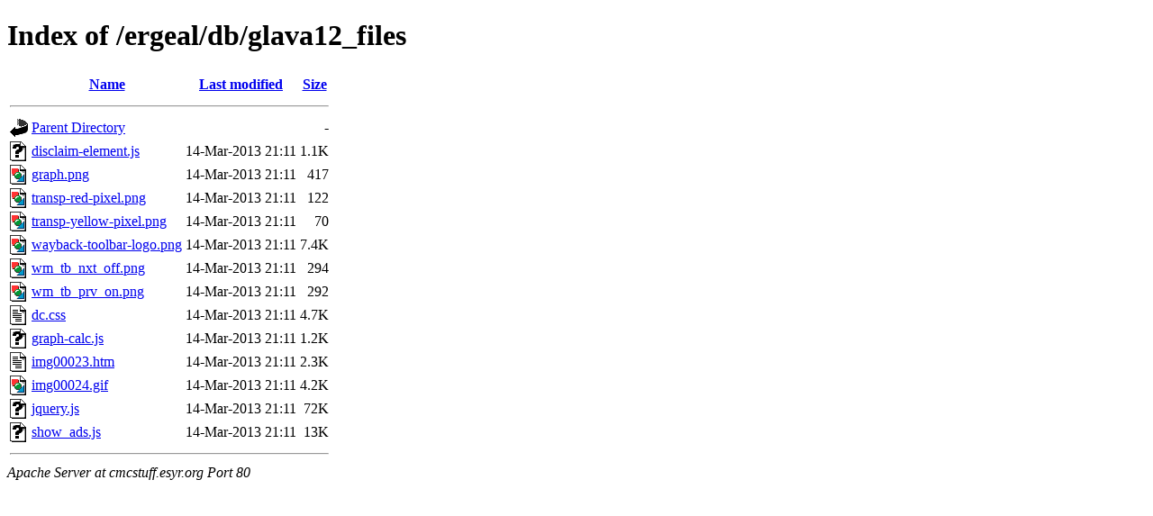

--- FILE ---
content_type: text/html; charset=utf-8
request_url: http://cmcstuff.esyr.org/ergeal/db/glava12_files/?C=M;O=A
body_size: 3946
content:
<!DOCTYPE html PUBLIC "-//W3C//DTD XHTML 1.0 Transitional//EN"
"http://www.w3.org/TR/xhtml1/DTD/xhtml1-transitional.dtd">
<html>
 <head>
  <title>Index of /ergeal/db/glava12_files</title>
 </head>
 <body>
<h1>Index of /ergeal/db/glava12_files</h1>
<table><tr><th><img src="/icons/blank.gif" alt="[ICO]" /></th><th><a href="?C=N;O=A">Name</a></th><th><a href="?C=M;O=D">Last modified</a></th><th><a href="?C=S;O=A">Size</a></th></tr><tr><th colspan="4"><hr /></th></tr>
<tr><td valign="top"><a href="/ergeal/db/"><img src="/icons/back.gif" alt="[DIR]" /></a></td><td><a href="/ergeal/db/">Parent Directory</a></td><td>&nbsp;</td><td align="right">  - </td><td>&nbsp;</td></tr>
<tr><td valign="top"><a href="disclaim-element.js"><img src="/icons/unknown.gif" alt="[   ]" /></a></td><td><a href="disclaim-element.js">disclaim-element.js</a></td><td align="right">14-Mar-2013 21:11  </td><td align="right">1.1K</td><td>&nbsp;</td></tr>
<tr><td valign="top"><a href="graph.png"><img src="/icons/image2.gif" alt="[IMG]" /></a></td><td><a href="graph.png">graph.png</a></td><td align="right">14-Mar-2013 21:11  </td><td align="right">417 </td><td>&nbsp;</td></tr>
<tr><td valign="top"><a href="transp-red-pixel.png"><img src="/icons/image2.gif" alt="[IMG]" /></a></td><td><a href="transp-red-pixel.png">transp-red-pixel.png</a></td><td align="right">14-Mar-2013 21:11  </td><td align="right">122 </td><td>&nbsp;</td></tr>
<tr><td valign="top"><a href="transp-yellow-pixel.png"><img src="/icons/image2.gif" alt="[IMG]" /></a></td><td><a href="transp-yellow-pixel.png">transp-yellow-pixel.png</a></td><td align="right">14-Mar-2013 21:11  </td><td align="right"> 70 </td><td>&nbsp;</td></tr>
<tr><td valign="top"><a href="wayback-toolbar-logo.png"><img src="/icons/image2.gif" alt="[IMG]" /></a></td><td><a href="wayback-toolbar-logo.png">wayback-toolbar-logo.png</a></td><td align="right">14-Mar-2013 21:11  </td><td align="right">7.4K</td><td>&nbsp;</td></tr>
<tr><td valign="top"><a href="wm_tb_nxt_off.png"><img src="/icons/image2.gif" alt="[IMG]" /></a></td><td><a href="wm_tb_nxt_off.png">wm_tb_nxt_off.png</a></td><td align="right">14-Mar-2013 21:11  </td><td align="right">294 </td><td>&nbsp;</td></tr>
<tr><td valign="top"><a href="wm_tb_prv_on.png"><img src="/icons/image2.gif" alt="[IMG]" /></a></td><td><a href="wm_tb_prv_on.png">wm_tb_prv_on.png</a></td><td align="right">14-Mar-2013 21:11  </td><td align="right">292 </td><td>&nbsp;</td></tr>
<tr><td valign="top"><a href="dc.css"><img src="/icons/text.gif" alt="[TXT]" /></a></td><td><a href="dc.css">dc.css</a></td><td align="right">14-Mar-2013 21:11  </td><td align="right">4.7K</td><td>&nbsp;</td></tr>
<tr><td valign="top"><a href="graph-calc.js"><img src="/icons/unknown.gif" alt="[   ]" /></a></td><td><a href="graph-calc.js">graph-calc.js</a></td><td align="right">14-Mar-2013 21:11  </td><td align="right">1.2K</td><td>&nbsp;</td></tr>
<tr><td valign="top"><a href="img00023.htm"><img src="/icons/text.gif" alt="[TXT]" /></a></td><td><a href="img00023.htm">img00023.htm</a></td><td align="right">14-Mar-2013 21:11  </td><td align="right">2.3K</td><td>&nbsp;</td></tr>
<tr><td valign="top"><a href="img00024.gif"><img src="/icons/image2.gif" alt="[IMG]" /></a></td><td><a href="img00024.gif">img00024.gif</a></td><td align="right">14-Mar-2013 21:11  </td><td align="right">4.2K</td><td>&nbsp;</td></tr>
<tr><td valign="top"><a href="jquery.js"><img src="/icons/unknown.gif" alt="[   ]" /></a></td><td><a href="jquery.js">jquery.js</a></td><td align="right">14-Mar-2013 21:11  </td><td align="right"> 72K</td><td>&nbsp;</td></tr>
<tr><td valign="top"><a href="show_ads.js"><img src="/icons/unknown.gif" alt="[   ]" /></a></td><td><a href="show_ads.js">show_ads.js</a></td><td align="right">14-Mar-2013 21:11  </td><td align="right"> 13K</td><td>&nbsp;</td></tr>
<tr><th colspan="4"><hr /></th></tr>
</table>
<address>Apache Server at cmcstuff.esyr.org Port 80</address>
</body></html>
